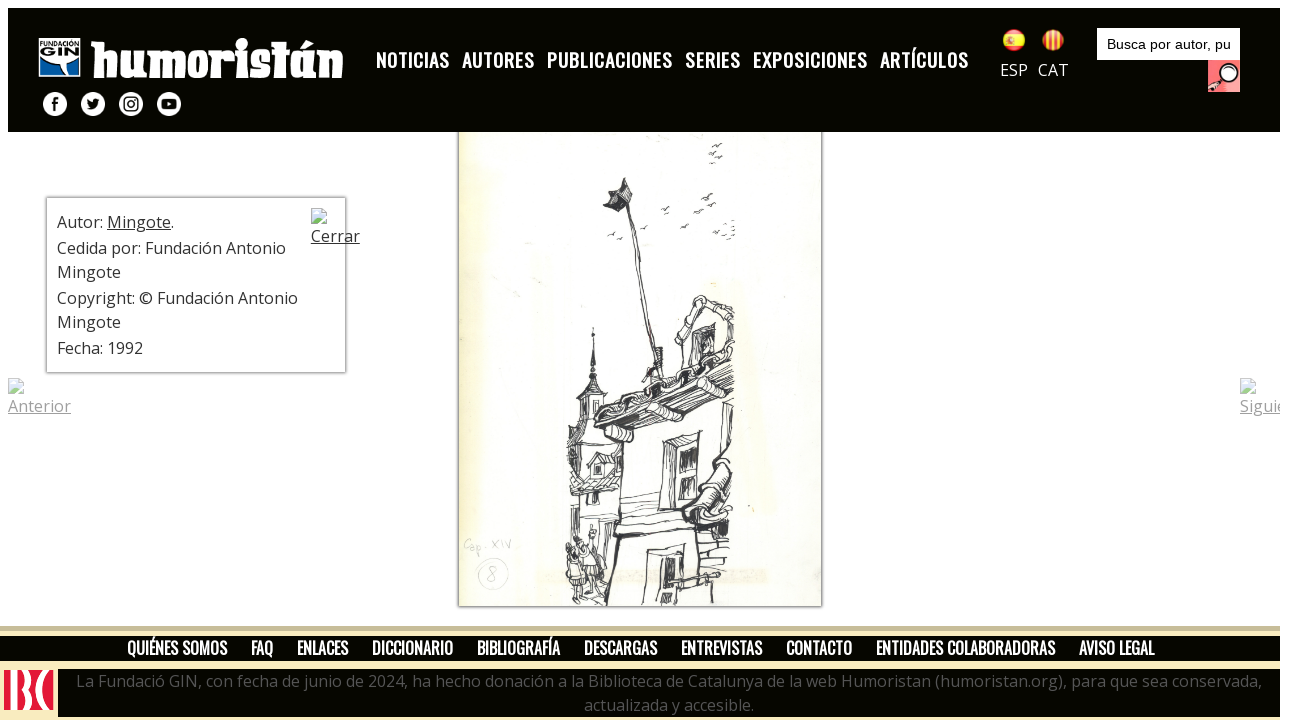

--- FILE ---
content_type: text/html; charset=UTF-8
request_url: https://humoristan.org/es/expo-imagen/madrid-s-escriu-amb-m-mingote/10447/137
body_size: 16467
content:


<!DOCTYPE html>
<html dir="ltr" lang="es">
<head>
	<meta http-equiv="content-type" content="text/html; charset=utf-8" />
	<meta name="title" content="Madrid se escribe con M de Mingote | Humoristan. Museo digital de 150 años de humor gráfico" />
	<meta name="keywords" content="humor gráfico, humor, cómic, revistas, noticias, autores, publicaciones, series, artículos, entrevistas" />
	<meta name="description" content="Noticias, autores, publicciones, series, exposiciones, artículos, entrevistas, diccionario, bibliografía, ... | Humoristan"/>
	<meta name="robots" content="index, follow">
	<link href="https://www.humoristan.org/es/expo-imagen/madrid-s-escriu-amb-m-mingote/10447/137" rel="canonical">
	<meta name="author" content="Fundación Gin - humoristan.org" />

	<link href="https://fonts.googleapis.com/css?family=Lato:300,400,400i,700|Poppins:300,400,500,600,700|PT+Serif:400,400i&display=swap" rel="stylesheet" type="text/css" />
	<link rel="stylesheet" href="https://humoristan.org/css/bootstrap.css?a=1769114226" type="text/css" />
	<link rel="stylesheet" href="/style.css?a=1769114226" type="text/css" />
	<link rel="stylesheet" href="https://humoristan.org/css/swiper          .css" type="text/css" />
	<link rel="stylesheet" href="https://humoristan.org/css/dark.css" type="text/css" />
	<link rel="stylesheet" href="https://humoristan.org/css/font-icons.css" type="text/css" />
	<link rel="stylesheet" href="https://humoristan.org/css/animate.css" type="text/css" />
	<link rel="stylesheet" href="https://humoristan.org/css/magnific-popup.css" type="text/css" />

	<link rel="stylesheet" href="https://humoristan.org/css/custom.css" type="text/css" />
	<meta name="viewport" content="width=device-width, initial-scale=1" />

	<title>Madrid se escribe con M de Mingote | Humoristan. Museo digital de 150 años de humor gráfico</title>

	<link rel="preconnect" href="https://fonts.googleapis.com">
	<link rel="preconnect" href="https://fonts.gstatic.com" crossorigin>
	<link href="https://fonts.googleapis.com/css2?family=Open+Sans&family=Oswald&display=swap" rel="stylesheet"> 

	<link rel="apple-touch-icon" sizes="57x57" href="https://humoristan.org/galeria/apple-icon-57x57.png">
	<link rel="apple-touch-icon" sizes="60x60" href="https://humoristan.org/galeria/apple-icon-60x60.png">
	<link rel="apple-touch-icon" sizes="72x72" href="https://humoristan.org/galeria/apple-icon-72x72.png">
	<link rel="apple-touch-icon" sizes="76x76" href="https://humoristan.org/galeria/apple-icon-76x76.png">
	<link rel="apple-touch-icon" sizes="114x114" href="https://humoristan.org/galeria/apple-icon-114x114.png">
	<link rel="apple-touch-icon" sizes="120x120" href="https://humoristan.org/galeria/apple-icon-120x120.png">
	<link rel="apple-touch-icon" sizes="144x144" href="https://humoristan.org/galeria/apple-icon-144x144.png">
	<link rel="apple-touch-icon" sizes="152x152" href="https://humoristan.org/galeria/apple-icon-152x152.png">
	<link rel="apple-touch-icon" sizes="180x180" href="https://humoristan.org/galeria/apple-icon-180x180.png">
	<link rel="icon" type="image/png" sizes="192x192"  href="https://humoristan.org/galeria/android-icon-192x192.png">
	<link rel="icon" type="image/png" sizes="32x32" href="https://humoristan.org/galeria/favicon-32x32.png">
	<link rel="icon" type="image/png" sizes="96x96" href="https://humoristan.org/galeria/favicon-96x96.png">
	<link rel="icon" type="image/png" sizes="16x16" href="https://humoristan.org/galeria/favicon-16x16.png">
	<link rel="manifest" href="https://humoristan.org/galeria/manifest.json">
	<meta name="msapplication-TileColor" content="#F6E9BC">
	<meta name="msapplication-TileImage" content="https://humoristan.org/galeria/ms-icon-144x144.png">
	<meta name="theme-color" content="#F6E9BC">
</head>

<body class="stretched contingutPagina"  oncontextmenu='x'  >

	<div id="wrapper" class="clearfix">

	

		<header id="header" class="full-header" data-sticky-shrink="false">
			<div id="header-wrap">
				<div class="container">
					<div class="header-row">

						<div class="separador10"></div>

						<div id="logo">
							<a href="http://www.fundaciongin.org/" class="standard-logo" data-logo="https://humoristan.org/img/logo-gin-cap.png" target="_blank"><img src="https://humoristan.org/img/logo-gin-cap.png" class="logogin" alt="Fundación GIN" title="Fundación GIN"></a>
							<a href="http://www.fundaciongin.org/" class="retina-logo"   data-logo="https://humoristan.org/img/logo-gin-cap.png" target="_blank"><img src="https://humoristan.org/img/logo-gin-cap.png" class="logogin" alt="Fundación GIN" title="Fundación GIN"></a>
							<a href="http://www.humoristan.org/es/inicio" class="standard-logo" data-logo="https://humoristan.org/img/logo-humoristan-cap-es.png"><img src="https://humoristan.org/img/logo-humoristan-cap-es.png" alt="Humoristan, museo digital del humor gráfico" title="Humoristan, museo digital del humor gráfico"></a>
							<a href="http://www.humoristan.org/es/inicio" class="retina-logo"   data-logo="https://humoristan.org/img/logo-humoristan-cap-es.png"><img src="https://humoristan.org/img/logo-humoristan-cap-es.png" alt="Humoristan, museo digital del humor gráfico" title="Humoristan, museo digital del humor gráfico"></a>
						</div><!-- #logo -->


						
						<div id="primary-menu-trigger">
							<svg class="svg-trigger" viewBox="0 0 100 100"><path d="m 30,33 h 40 c 3.722839,0 7.5,3.126468 7.5,8.578427 0,5.451959 -2.727029,8.421573 -7.5,8.421573 h -20"></path><path d="m 30,50 h 40"></path><path d="m 70,67 h -40 c 0,0 -7.5,-0.802118 -7.5,-8.365747 0,-7.563629 7.5,-8.634253 7.5,-8.634253 h 20"></path></svg>
						</div>
						<!-- Primary Navigation
						============================================= -->
						<nav class="primary-menu">
							<ul class="menu-container">
																	<li class="menu-item">
																				 <a class="menu-link" href="/es/noticias" >Noticias</a> 									</li>
																	<li class="menu-item">
																				 <a class="menu-link" href="/es/autores" >Autores</a> 									</li>
																	<li class="menu-item">
																				 <a class="menu-link" href="/es/publicaciones" >Publicaciones</a> 									</li>
																	<li class="menu-item">
																				 <a class="menu-link" href="/es/series" >Series</a> 									</li>
																	<li class="menu-item">
																				 <a class="menu-link" href="/es/expos" >Exposiciones</a> 									</li>
																	<li class="menu-item">
																				 <a class="menu-link" href="/es/articulos" >Artículos</a> 									</li>
															</ul>
						</nav><!-- #primary-menu end -->



						<div class="idiomes">
							<a href="/es/idioma"><img src="https://humoristan.org/img/ico_es.png" alt="cambio a versión en castellano" title="cambio a versión en castellano"><br>ESP</a>
							<a href="/ca/idioma"><img src="https://humoristan.org/img/ico_ca.png" alt="canvi a versió en català" title="canvi a versió en català"><br>CAT</a>
						</div> <!-- idiomes -->

						<div class="buscador">
							<form action="javascript:buscarem();" method="post" name="buscador" id="idbuscador">
								<p>
									<label for="busca" style="float:left; margin:0px; padding:0px; display:none;">buscar:</label><input type="text" class="campbuscador" name="busca" id="campbusca" value="Busca por autor, publicación, tema, palabra clave..." onfocus="document.buscador.busca.value='';">
									<a href="javascript:buscarem();" class="botobuscar" alt="Buscar " title="Buscar "> </a>
								</p>
							</form>
							<script>

							function buscarem() {
								que=document.buscador.busca.value;
								que = que.replace(/ /g, "-");
								if(que !== "") {
									var action = "/es/buscador/"+que;
									document.getElementById("idbuscador").action = action;
									document.getElementById("idbuscador").submit();
								}
							}
							</script>
						</div> <!-- buscador -->

						<div class="xarxes">
							<a href="https://www.facebook.com/humoristan.org"                  target="_blank"><img src="https://humoristan.org/img/ico-facebook.png" alt="Humoristan en facebook" title="Humoristan en facebook"></a>
							<a href="https://twitter.com/humoristanorg"                        target="_blank"><img src="https://humoristan.org/img/ico-twitter.png" alt="Humoristan en twitter" title="Humoristan en twitter"></a>
							<a href="https://www.instagram.com/humoristan_museo/"              target="_blank"><img src="https://humoristan.org/img/ico-instagram.png" alt="Humoristan en isntagram" title="Humoristan en isntagram"></a>
							<a href="https://www.youtube.com/channel/UCDb0gfVjPVAjYG4yViqamow" target="_blank"><img src="https://humoristan.org/img/ico-youtube.png" alt="Humoristan en youtube" title="Humoristan en youtube"></a>
						</div> <!-- xarxes -->

						<div class="separador10"></div>

				</div>
			</div>
		</header><!-- header -->



<div  oncontextmenu='return false' ondragstart='return false' onmousedown='return true' onselectstart='return true'  id="principal">
		<!-- Page Title
		============================================= -->
		<section id="page-title">

			<div class="container clearfix">
				<h1 id="titolpagina">&nbsp;</h1>
				<ol class="breadcrumb">
					<li class="breadcrumb-item"><a href="http://www.humoristan.org/es/inicio">Inicio</a></li>
					<li class="breadcrumb-item active" aria-current="page"><a href="/es/expos">Exposiciones</a></li>
					<li class="breadcrumb-item active" aria-current="page"><a href="/es/expo/madrid-s-escriu-amb-m-mingote">Madrid se escribe con M de Mingote</a></li>
				</ol>
			</div>

		</section><!-- #page-title end -->

		<!-- Content
		============================================= -->
		<section id="content">
			<div class="content-wrap">
				<div class="container clearfix">


					<div class="PartBarraBotons1">
						<p id='BotoInfoDibuix' class='boto04'><a href='javascript:MostraCosa("infoDibuix");AmagaCosa("BotoInfoDibuix");'>+ info</a></p>
					</div>

					<div class="botonsZoom">
						<button id="zoom-in"><img src="https://humoristan.org/galeria/icona-zoomampliar.png"></button>
						<button id="zoom-out"><img src="https://humoristan.org/galeria/icona-zoomreduir.png"></button>
						<button id="reset"><img src="https://humoristan.org/galeria/icona-zoomreset.png"></button>
					</div>

					<div class="PartBarraBotons2">
						<p class='botoTancar'><a href='/es/expo/madrid-s-escriu-amb-m-mingote#137'><img src='https://humoristan.org/galeria/icona-tancar.png' alt='Cerrar' title='Cerrar'></a></p>
					</div>

					<div class="separador10"></div>
					<!-- Portfolio Items
					============================================= -->
					<div class="row col-mb-10 min-vh-10">
						
							<link href="https://humoristan.org/css/jquerysctipttop.css" rel="stylesheet" type="text/css">
							<script src="https://humoristan.org/js/panzoom.js"></script>
							<div class="parent ImgDibuixAmpliadaa">
								<div class="panzoom" id="panzoom-element" >
									<p><img src="/img/pieces/31 CAP, PAG 172 ORIGINAL 22,5 X 31.jpg" class="OmbraImatge" alt="Dibujo" title="Dibujo"></p>
								</div>
							</div>
							<script>
								const elem = document.getElementById('panzoom-element');
								const zoomInButton = document.getElementById('zoom-in');
								const zoomOutButton = document.getElementById('zoom-out');
								const resetButton = document.getElementById('reset');
								const panzoom = Panzoom(elem);
								const parent = elem.parentElement
								// No function bind needed
								parent.addEventListener('wheel', panzoom.zoomWithWheel);
								zoomInButton.addEventListener('click', panzoom.zoomIn)
								zoomOutButton.addEventListener('click', panzoom.zoomOut)
								resetButton.addEventListener('click', panzoom.reset)
							</script>

												</div><!-- #portfolio end -->
				</div>

							</div>
		</section><!-- #content end -->

		
			<div id='infoDibuix' class='InfoDibuix OmbraImatge'>
			<div class='tancaInfo'><a href='javascript:AmagaCosa("infoDibuix");MostraCosa("BotoInfoDibuix");'><img src='https://humoristan.org/galeria/icona-tancar.png' alt='Cerrar' title='Cerrar'></a></div>
			<p>Autor: <a href='/es/autor/mingote'>Mingote</a>. </p><p>Cedida por: Fundación Antonio Mingote</p><p>Copyright: &copy; Fundación Antonio Mingote</p><p>Fecha: 1992</p></div>
					<script>
			if (document.getElementById("titolpagina")) { document.getElementById("titolpagina").innerHTML="Dibujo"; }
		</script>

		<div class="BotoPagAnterior"><a href='/es/expo-imagen/madrid-s-escriu-amb-m-mingote/10446/136'><img src='https://humoristan.org/galeria/icona-anterior.png' alt='Anterior' title='Anterior'></a></div>
		<div class="BotoPagSeguent"><a href='/es/expo-imagen/madrid-s-escriu-amb-m-mingote/10448/138'><img src='https://humoristan.org/galeria/icona-seguent.png' alt='Siguiente' title='Siguiente'></a></div>

		<div class="separador5"></div>


		
		<!-- Footer
		============================================= -->
		<footer id="footer" class="light peu">
		
			<div class="row">
				<div class="col-lg-12 menupeu">
					<ul>
													<li>
																 <a href="/es/quien/" >Quiénes somos</a> 							</li>
													<li>
																 <a href="/es/pagina/faq" >FAQ</a> 							</li>
													<li>
																 <a href="/es/enlaces/" >Enlaces</a> 							</li>
													<li>
																 <a href="/es/diccionario/" >Diccionario</a> 							</li>
													<li>
																 <a href="/es/bibliografia/" >Bibliografía</a> 							</li>
													<li>
																 <a href="/es/descargas" >Descargas</a> 							</li>
													<li>
																 <a href="/es/entrevistas" >Entrevistas</a> 							</li>
													<li>
																 <a href="/es/pagina/contacte" >Contacto</a> 							</li>
													<li>
																 <a href="/es/colaboradores/" >Entidades colaboradoras</a> 							</li>
													<li>
																 <a href="/es/pagina/avis-legal" >Aviso legal</a> 							</li>
											</ul>
				</div>
			</div>
			<div style="display:flex;justify-content:center;align-items:center">
				<div>
					<img src="/img/bc_hd_rojo.svg" height="40"  style="padding:4px;"/>
				</div>
				<div class="menupeu  text-white">
										La Fundació GIN, con fecha de junio de 2024, ha hecho donación a la Biblioteca de Catalunya de la web Humoristan (humoristan.org), para que sea conservada, actualizada y accesible.				</div>
			</div>				

		</footer><!-- #footer end -->

<!-- Global site tag (gtag.js) - Google Analytics -->
<script async src="https://www.googletagmanager.com/gtag/js?id=G-HJLPCRQTRX"></script>
<script>
  window.dataLayer = window.dataLayer || [];
  function gtag(){dataLayer.push(arguments);}
  gtag('js', new Date());

  gtag('config', 'G-HJLPCRQTRX');
</script>


	<script type="text/javascript">
	var _iub = _iub || [];
	_iub.csConfiguration = {"consentOnContinuedBrowsing":false,"cookiePolicyInOtherWindow":true,"invalidateConsentWithoutLog":true,"lang":"es","perPurposeConsent":true,"siteId":2650859,"whitelabel":false,"cookiePolicyId":90741863,"cookiePolicyUrl":"https://humoristan.org/es/pagina/politica-cookies", "banner":{ "acceptButtonDisplay":true,"backgroundOverlay":true,"closeButtonDisplay":false,"customizeButtonDisplay":true,"explicitWithdrawal":true,"listPurposes":true,"position":"bottom","rejectButtonDisplay":true }};
	</script>
	<script type="text/javascript" src="//cdn.iubenda.com/cs/iubenda_cs.js" charset="UTF-8" async></script>

</div> <!-- principal -->

	</div><!-- #wrapper end -->

	<!-- Go To Top
	============================================= -->
	<div id="gotoTop" class="icon-angle-up"></div>

	<!-- JavaScripts
	============================================= -->
	<script src="https://humoristan.org/js/jquery.js"></script>
	<script src="https://humoristan.org/js/plugins.min.js"></script>

	<!-- Footer Scripts
	============================================= -->
	<script src="https://humoristan.org/js/functions.js"></script>

	<script>AmagaCosa("BotoInfoDibuix");</script>
</body>
</html>